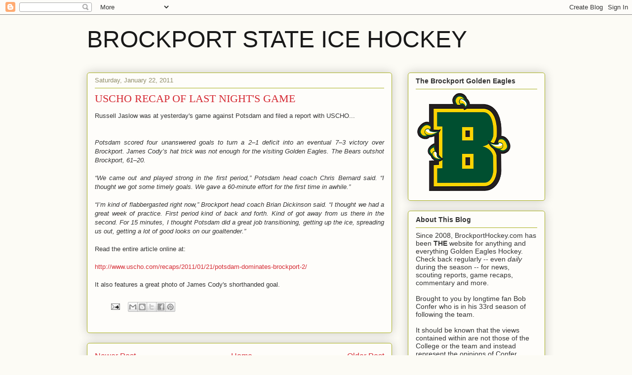

--- FILE ---
content_type: text/html; charset=UTF-8
request_url: http://brockporthockey.blogspot.com/b/stats?style=BLACK_TRANSPARENT&timeRange=LAST_MONTH&token=APq4FmBvezEM293eSM7V7Ozxc4c3ZHyDYKraKR7A-Y-jaL8KRocYL8byCuJ0dN-StVfJaqHBNc5sjwOTQ2TcdNEhtmm_IPO9DQ
body_size: 260
content:
{"total":10180,"sparklineOptions":{"backgroundColor":{"fillOpacity":0.1,"fill":"#000000"},"series":[{"areaOpacity":0.3,"color":"#202020"}]},"sparklineData":[[0,13],[1,15],[2,9],[3,11],[4,13],[5,13],[6,13],[7,13],[8,18],[9,23],[10,6],[11,45],[12,30],[13,23],[14,17],[15,49],[16,61],[17,56],[18,87],[19,91],[20,99],[21,47],[22,42],[23,71],[24,37],[25,23],[26,15],[27,33],[28,39],[29,26]],"nextTickMs":200000}

--- FILE ---
content_type: text/html; charset=utf-8
request_url: https://www.google.com/recaptcha/api2/aframe
body_size: 267
content:
<!DOCTYPE HTML><html><head><meta http-equiv="content-type" content="text/html; charset=UTF-8"></head><body><script nonce="lIlIwxiyGRHkkE_fE1vjhg">/** Anti-fraud and anti-abuse applications only. See google.com/recaptcha */ try{var clients={'sodar':'https://pagead2.googlesyndication.com/pagead/sodar?'};window.addEventListener("message",function(a){try{if(a.source===window.parent){var b=JSON.parse(a.data);var c=clients[b['id']];if(c){var d=document.createElement('img');d.src=c+b['params']+'&rc='+(localStorage.getItem("rc::a")?sessionStorage.getItem("rc::b"):"");window.document.body.appendChild(d);sessionStorage.setItem("rc::e",parseInt(sessionStorage.getItem("rc::e")||0)+1);localStorage.setItem("rc::h",'1768932060368');}}}catch(b){}});window.parent.postMessage("_grecaptcha_ready", "*");}catch(b){}</script></body></html>